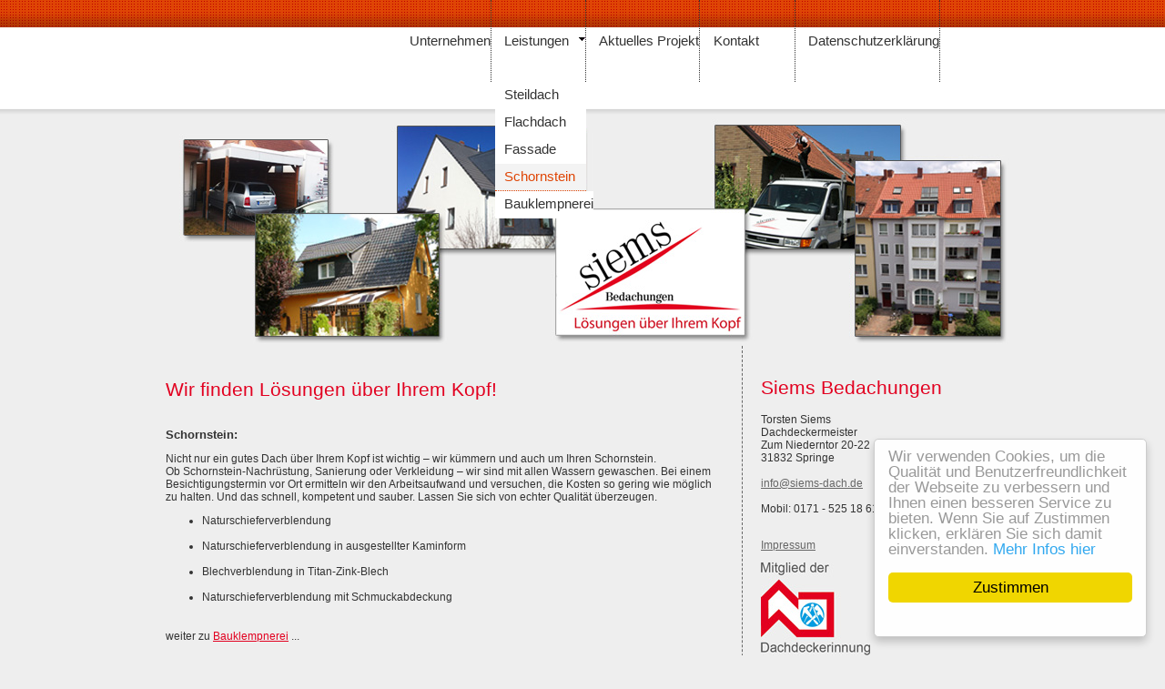

--- FILE ---
content_type: text/css;charset=utf-8
request_url: https://siems-dach.com/Styles/modern5skin.css
body_size: 899
content:
/* Getting from cache modern5skin */
 
#top {
	vertical-align:top;
	padding-left:250px;
	padding-top:0px;
	padding-right:0px;
	padding-bottom:0px;
	margin-top:0px;
	margin-left:0px;
	margin-right:0px;
	margin-bottom:0px;
	height:130px;
	width:700px;
}

#container {
	width:950px;
	margin-left:auto;
	margin-right:auto;
	margin-top:0px;
	margin-bottom:0px;
	padding-top:0px;
	padding-left:0px;
	padding-right:0px;
	padding-bottom:0px;
}

#bottomCenter {
	margin-top:0px;
	margin-left:0px;
	margin-right:0px;
	margin-bottom:0px;
	padding-top:0px;
	padding-left:0px;
	padding-right:0px;
	padding-bottom:0px;
	color:#FFFFFF;
	vertical-align:top;
}

#bottomLeft a {
	font-weight:bold;
}

#bottomLeft a:hover {
	font-weight:bold;
}

#center_c {
	vertical-align:top;
	padding-left:0px;
	padding-right:20px;
	padding-top:20px;
	padding-bottom:20px;
	margin-top:0px;
	margin-left:0px;
	margin-right:0px;
	margin-bottom:0px;
	width:615px;
}

.buttonLevel2Hover {
	background-color:#f3f3f3;
	height:30px;
	padding-left:10px;
	border-bottom-width:1px;
	border-bottom-style:dotted;
	border-bottom-color:#df4505;
	margin-top:0px;
	margin-left:0px;
	margin-right:0px;
	margin-bottom:0px;
	padding-top:0px;
	padding-right:0px;
	padding-bottom:0px;
	color:#DF4505;
	cursor:pointer;
	width:100px;
}

#topRight {
	height:0px;
	width:0px;
	margin-top:0px;
	margin-left:0px;
	margin-right:0px;
	margin-bottom:0px;
	padding-top:0px;
	padding-left:0px;
	padding-right:0px;
	padding-bottom:0px;
}

#center_r a {
	color:#666666;
}

.topMenu {
	cursor:pointer;
	margin-top:0px;
	margin-left:0px;
	margin-right:0px;
	margin-bottom:0px;
	padding-top:0px;
	padding-left:25px;
	padding-right:0px;
	padding-bottom:0px;
	width:600px;
	color:#333333;
	font-size:11pt;
	font-weight:normal;
}

.buttonLevel1Hover {
	border-right-width:1px;
	border-right-style:dotted;
	border-right-color:#333333;
	height:90px;
	padding-left:10px;
	margin-top:0px;
	margin-left:0px;
	margin-right:0px;
	margin-bottom:0px;
	padding-top:0px;
	padding-right:0px;
	padding-bottom:0px;
	width:100px;
	cursor:pointer;
}

#bottom {
	height:30px;
	margin-top:0px;
	margin-left:0px;
	margin-right:0px;
	margin-bottom:0px;
	padding-top:0px;
	padding-left:0px;
	padding-right:0px;
	padding-bottom:0px;
	width:950px;
	vertical-align:top;
}

#topLeft .topMenu {
	color:#FFFFFF;
}

body {
	background-color:#EEEEEE;
	font-family:Verdana, Arial, Helvetica, sans-serif;
	font-size:9pt;
	color:#333333;
	font-weight:normal;
	margin-top:0px;
	margin-left:0px;
	margin-right:0px;
	margin-bottom:0px;
	padding-top:0px;
	padding-left:0px;
	padding-right:0px;
	padding-bottom:0px;
	background-image:url(/image.php?cat=__theme__modern5skin&name=background.png);
	background-repeat:repeat-x;
	background-position:top left;
}

h2 {
	font-weight:bold;
	font-size:10pt;
}

#bottomLeft {
	height:200px;
	margin-top:0px;
	margin-left:0px;
	margin-right:0px;
	margin-bottom:0px;
	padding-top:0px;
	padding-left:0px;
	padding-right:0px;
	padding-bottom:0px;
	width:950px;
	vertical-align:top;
	background-repeat:no-repeat;
	background-position:top left;
}

.buttonLevel3Normal {
	background-color:#ffffff;
	height:30px;
	padding-left:10px;
	border-bottom-width:1px;
	border-bottom-style:dotted;
	border-bottom-color:#ffffff;
	margin-top:0px;
	margin-left:0px;
	margin-right:0px;
	margin-bottom:0px;
	padding-top:0px;
	padding-right:0px;
	padding-bottom:0px;
	color:#333333;
	cursor:pointer;
	width:100px;
}

#topLeft {
	height:250px;
	margin-top:0px;
	margin-left:0px;
	margin-right:0px;
	margin-bottom:0px;
	padding-top:0px;
	padding-left:0px;
	padding-right:0px;
	padding-bottom:0px;
	width:950px;
	vertical-align:top;
	background-image:url(/image.php?cat=WEBSITE_IMAGES&name=collage-top-2.jpg);
	background-repeat:no-repeat;
	background-position:top left;
}

table {
	border-top-width:0px;
	border-left-width:0px;
	border-right-width:0px;
	border-bottom-width:0px;
	padding-top:0px;
	padding-left:0px;
	padding-right:0px;
	padding-bottom:0px;
	margin-top:0px;
	margin-left:0px;
	margin-right:0px;
	margin-bottom:0px;
	border:collapse;
}

#bottomCenter a:hover {
	color:#D8E2F4;
}

a {
	color:#e20020;
	text-decoration:underline;
}

legend {
	display:none;
}

a:hover {
	color:#333333;
	text-decoration:underline;
}

#center_r a:hover {
	color:#e20020;
}

#center_table {
	width:100%;
}

#topCenter {
	height:0px;
	margin-top:0px;
	margin-left:0px;
	margin-right:0px;
	margin-bottom:0px;
	padding-top:0px;
	padding-left:0px;
	padding-right:0px;
	padding-bottom:0px;
	width:0px;
}

fieldset {
	display:block;
	border-top-width:0px;
	border-left-width:0px;
	border-right-width:0px;
	border-bottom-width:0px;
	margin-top:0px;
	margin-left:0px;
	margin-right:0px;
	margin-bottom:0px;
	padding-top:0px;
	padding-left:0px;
	padding-right:0px;
	padding-bottom:0px;
}

#bottomCenter a {
	color:#FFFFFF;
}

h1 {
	font-size:16pt;
	font-weight:normal;
	color:#e20020;
}

#center_r {
	width:264px;
	vertical-align:top;
	padding-top:20px;
	padding-left:20px;
	padding-right:15px;
	padding-bottom:20px;
	margin-top:0px;
	margin-left:0px;
	margin-right:0px;
	margin-bottom:0px;
	border-left-width:1px;
	border-left-style:dashed;
	border-left-color:#666666;
}

.buttonLevel2Normal {
	background-color:#ffffff;
	height:30px;
	padding-left:10px;
	border-bottom-width:1px;
	border-bottom-style:dotted;
	border-bottom-color:#ffffff;
	margin-top:0px;
	margin-left:0px;
	margin-right:0px;
	margin-bottom:0px;
	padding-top:0px;
	padding-right:0px;
	padding-bottom:0px;
	color:#333333;
	cursor:pointer;
	width:100px;
}

#center_l {
	width:15px;
	margin-top:0px;
	margin-left:0px;
	margin-right:0px;
	margin-bottom:0px;
	padding-top:0px;
	padding-left:0px;
	padding-right:0px;
	padding-bottom:0px;
	vertical-align:top;
}

#bottomRight {
	margin-top:0px;
	margin-left:0px;
	margin-right:0px;
	margin-bottom:0px;
	padding-top:0px;
	padding-left:0px;
	padding-right:0px;
	padding-bottom:0px;
	vertical-align:top;
	background-repeat:no-repeat;
	background-position:top left;
}

.buttonLevel1Normal {
	border-right-width:1px;
	border-right-style:dotted;
	border-right-color:#333333;
	height:90px;
	padding-left:10px;
	margin-top:0px;
	margin-left:0px;
	margin-right:0px;
	margin-bottom:0px;
	padding-top:0px;
	padding-right:0px;
	padding-bottom:0px;
	width:100px;
	cursor:pointer;
}

.buttonLevel3Hover {
	background-color:#f3f3f3;
	height:30px;
	padding-left:10px;
	border-bottom-width:1px;
	border-bottom-style:dotted;
	border-bottom-color:#df4505;
	margin-top:0px;
	margin-left:0px;
	margin-right:0px;
	margin-bottom:0px;
	padding-top:0px;
	padding-right:0px;
	padding-bottom:0px;
	color:#DF4505;
	cursor:pointer;
	width:100px;
}
